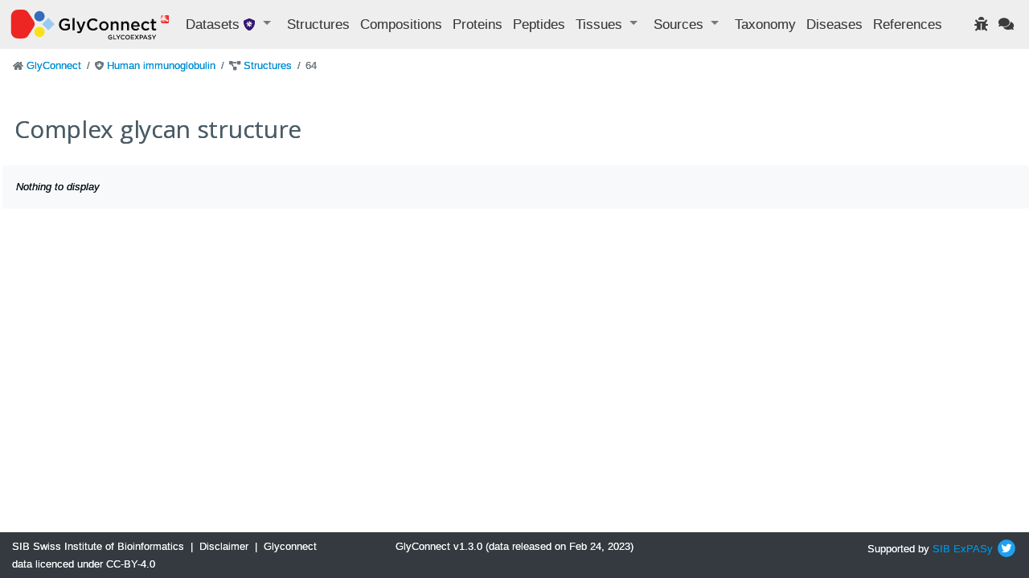

--- FILE ---
content_type: text/html; charset=utf-8
request_url: https://glyconnect.expasy.org/immunoglobulin/structures/64
body_size: 2329
content:


<!DOCTYPE html>
<html lang="en">


<head>
    <meta charset="utf-8">
    <meta http-equiv="X-UA-Compatible" content="IE=edge">
    <meta name="viewport" content="width=device-width,initial-scale=1">
    <title>GlyConnect </title>
    <link rel="stylesheet" type="text/css" media="screen" href="/api/assets/stylesheets/bootstrap4.6/bootstrap.min.css"/>
    <link rel="stylesheet" type="text/css" media="screen" href="/api/assets/stylesheets/bootstrap4.6/bootstrap-grid.min.css"/>
    <link rel="stylesheet" type="text/css" media="screen" href="/api/assets/stylesheets/bootstrap4.6/bootstrap-reboot.min.css"/>
    <link rel="stylesheet" type="text/css" media="screen" href="/api/assets/stylesheets/glyconnect.css"/>
    <link rel="stylesheet" type="text/css" media="screen" href="/api/assets/stylesheets/styles.css"/>
    <link rel="stylesheet" type="text/css" media="screen" href="/api/assets/stylesheets/select2.css"/>
    <link rel="stylesheet" type="text/css" media="screen" href="/api/assets/stylesheets/sib.css"/>
    <link href="https://fonts.googleapis.com/css?family=Open+Sans:400,400i,700,700i&display=swap" rel="stylesheet">
    <link rel="icon" href="/api/assets/images/favicon.ico" type="image/x-icon">
    <script type="text/javascript" src=https://cdnjs.cloudflare.com/ajax/libs/lodash.js/4.17.21/lodash.min.js></script>
    <script src="https://d3js.org/d3.v4.js"></script>
    <script src="https://code.jquery.com/jquery-3.0.0.min.js"></script>
    <script type="text/javascript" src="/api/assets/javascripts/bootstrap4.6/bootstrap.bundle.min.js"></script>
    <script src="/api/assets/javascripts/matomo-tracking.js"></script>
    <script src="/api/assets/javascripts/select2.js"></script>
    <script src="/api/assets/javascripts/application.js"></script>
    <script src="/api/assets/javascripts/jquery-ui.js"></script>
    <script src="/api/assets/javascripts/tooltip.js"></script>
    <script src="/api/assets/javascripts/export.js"></script>
    <script src="/api/assets/javascripts/structureFormat.js"></script>
    <link crossorigin="anonymous" href="https://use.fontawesome.com/releases/v5.15.4/css/solid.css" rel="stylesheet">
    <link crossorigin="anonymous" href="https://use.fontawesome.com/releases/v5.15.4/css/fontawesome.css" rel="stylesheet">
</head>

<body>
    






<header class="navbar navbar-expand-xl navbar-light navbar-static-top">
    <a class="navbar-brand" href="/"><img src='/api/assets/images/GlyConnect_vector_rvb.svg' style="max-height:40px;"/></a>
    <button class="navbar-toggler" type="button" data-toggle="collapse" data-target="#navbarSupportedContent" aria-controls="navbarSupportedContent" aria-expanded="false" aria-label="Toggle navigation">
        <span class="navbar-toggler-icon"></span>
    </button>
    <div class="collapse navbar-collapse" id="navbarSupportedContent">
        <ul class="navbar-nav mr-auto">
            <li class="nav-item dropdown">
                <a class="nav-item nav-link dropdown-toggle mr-md-2" href="#" id="datasets" data-toggle="dropdown" aria-haspopup="true" aria-expanded="false">
                    Datasets <span class="ds-icon immunoglobulin fa fa-shield-virus fa-sm" title="Human immunoglobulin"></span>
                </a>
                <div class="dropdown-menu dropdown-menu-down" aria-labelledby="datasets">
                    <a class="dropdown-item breadcrumb-nav " href=/all/structures/64>Full set</a>
                    <div class="dropdown-divider"></div>
                    <a class="dropdown-item breadcrumb-nav " href=/brain/structures/64>Brain</a>
                    <a class="dropdown-item breadcrumb-nav " href=/covid-19/structures/64>Covid-19</a>
                    <a class="dropdown-item breadcrumb-nav " href=/o-monosaccharide/structures/64>O-linked monosaccharides</a>
                    <a class="dropdown-item breadcrumb-nav " href=/hmo/structures/64>Human milk oligosaccharides</a>
                    <a class="dropdown-item breadcrumb-nav active" href=/immunoglobulin/structures/64>Human immunoglobulin</a>
                </div>
            </li>
            <li class="nav-item"><a class="nav-link" href="/immunoglobulin/structures" title="Glycan structures">Structures</a></li>
            <li class="nav-item"><a class="nav-link" href="/immunoglobulin/compositions" title="Glycan compositions">Compositions</a></li>
            <li class="nav-item"><a class="nav-link" href="/immunoglobulin/proteins" title="Glycoproteins">Proteins</a></li>
            <li class="nav-item"><a class="nav-link" href="/immunoglobulin/peptides" title="Mass spectrometry observed peptides">Peptides</a></li>
            <li class="nav-item dropdown">
                <a class="nav-item nav-link dropdown-toggle mr-md-2" href="#" data-toggle="dropdown" aria-haspopup="true" aria-expanded="false">
                    <span>Tissues</span>
                </a>
                <div class="dropdown-menu dropdown-menu-down">
                    <a href="/immunoglobulin/tissues" class="dropdown-item breadcrumb-nav">Animal Tissues</a>
                    <a href="/immunoglobulin/tissue_plants" class="dropdown-item breadcrumb-nav">Plant Tissues</a>
                </div>
            </li>
            <li class="nav-item dropdown">
                <a class="nav-item nav-link dropdown-toggle mr-md-2" href="#" data-toggle="dropdown" aria-haspopup="true" aria-expanded="false">
                    <span>Sources</span>
                </a>
                <div class="dropdown-menu dropdown-menu-down">
                    <a class="dropdown-item breadcrumb-nav" href="/immunoglobulin/sources" title="Biological sources including tissues, cell lines, cell types and cell components">Full set</a>
                    <a class="dropdown-item breadcrumb-nav" href="/immunoglobulin/cell_lines">Cell Lines</a>
                    <a class="dropdown-item breadcrumb-nav" href="/immunoglobulin/cell_types">Cell Types</a>
                    <a class="dropdown-item breadcrumb-nav" href="/immunoglobulin/cell_components">Cell Components</a>
                </div>
            </li>
            <li class="nav-item"><a class="nav-link" href="/immunoglobulin/taxonomies" title="Taxonomic information">Taxonomy</a></li>
            <li class="nav-item"><a class="nav-link" href="/immunoglobulin/diseases">Diseases</a></li>
            <li class="nav-item" id="refsLink" ><a class="nav-link" href="/immunoglobulin/references">References</a></li>
        </ul>
        <ul class="navbar-nav ml-auto">
            <li class="nav-item"><a href="https://web.expasy.org/contact.html?subject=Glyconnect_Bug" title="Found an issue? Report it to help us enhance your experience." target="_blank"><span class="nav-link fa fa-bug"></span></a>
</li>
            <li class="nav-item"><a href="https://web.expasy.org/contact.html?subject=Glyconnect_Feedback" title="Have a suggestion or comment? We'd love to hear from you." target="_blank"><span class="nav-link fa fa-comments"></span></a>
</li>
        </ul>
    </div>
</header>

    <div id="main" class="container-fluid">
        

<div class="pl-1">
    <div class="row">
    

<nav aria-label="breadcrumb">
    <ol class="breadcrumb">
    
        <li class="breadcrumb-item ">
            
                <span class="fa fa-home fa-sm" style='color: #6c757d'></span>
            
            
<a href="/" >GlyConnect </a>

        </li>
    
        <li class="breadcrumb-item ">
            
                <span class="fa fa-shield-virus fa-sm" style='color: #6c757d'></span>
            
            
<a href="/immunoglobulin" >Human immunoglobulin </a>

        </li>
    
        <li class="breadcrumb-item ">
            
                <span class="fa fa-project-diagram fa-sm" style='color: #6c757d'></span>
            
            
<a href="/immunoglobulin/structures" >Structures </a>

        </li>
    
        <li class="breadcrumb-item  active ">
            
            64
        </li>
    
    </ol>
</nav>
    </div>
    <div id="layouts" class="row">
        <div class="col-md-12">
            <h1>Complex  glycan structure</h1>
            
        </div>
        
            <div class="card card-body bg-light">
                <em>Nothing to display</em>
            </div>
        
    </div>
</div>
<script>document.title="GlyConnect - structure : Complex  glycan structure"</script>

    </div>
    <footer class="footer mt-auto py-2 bg-dark text-light fixed-bottom">
    <div class="container-fluid text-center">
        <div class="row">
            <div class="col-md-4 text-md-left">
                <a property="schema:url" href="https://sib.swiss/" class="text-light" target="_blank"><span property="schema:name">SIB Swiss Institute of Bioinformatics</span></a>
                <span>&nbsp;|&nbsp;</span>
                <a href="https://www.expasy.org/disclaimer.html" class="text-light" target="_blank">Disclaimer</a>
                <span>&nbsp;|&nbsp;</span>
                <a href="https://creativecommons.org/licenses/by/4.0/" class="text-light" target="_blank">Glyconnect data licenced under CC-BY-4.0</a>
            </div>
            <div class="col-md-4 text-md-center">
                GlyConnect v1.3.0 (data released on Feb 24, 2023)
            </div>
            <div class="col-md-4 text-md-right">
                <span class="">Supported by <a href="http://www.sib.swiss/">SIB</a>&nbsp;<a href="http://www.expasy.org/">ExPASy</a></span>
                <a href="https://twitter.com/GlycomicsExpasy" title="Our twitter page" target="_blank"><img src="/api/assets/images/icons/twitter.svg" height="26" class="mb-1 ds-icon"/></a>
            </div>
        </div>
    </div>
</footer>

</body>
</html>


--- FILE ---
content_type: text/css; charset=utf-8
request_url: https://glyconnect.expasy.org/api/assets/stylesheets/select2.css
body_size: 2966
content:
/*
Version: 3.2 Timestamp: Mon Sep 10 10:38:04 PDT 2012
*/
.select2-container {
    position: relative;
    display: inline-block;
    /* inline-block for ie7 */
    zoom: 1;
    *display: inline;
    vertical-align: top;
}

.select2-container,
.select2-drop,
.select2-search,
.select2-search input{
  /*
    Force border-box so that % widths fit the parent
    container without overlap because of margin/padding.

    More Info : http://www.quirksmode.org/css/box.html
  */
  -moz-box-sizing: border-box;    /* firefox */
  -ms-box-sizing: border-box;     /* ie */
  -webkit-box-sizing: border-box; /* webkit */
  -khtml-box-sizing: border-box;  /* konqueror */
  box-sizing: border-box;         /* css3 */
}

.select2-container .select2-choice {
    background-color: #fff;
    background-image: -webkit-gradient(linear, left bottom, left top, color-stop(0, #eeeeee), color-stop(0.5, white));
    background-image: -webkit-linear-gradient(center bottom, #eeeeee 0%, white 50%);
    background-image: -moz-linear-gradient(center bottom, #eeeeee 0%, white 50%);
    background-image: -o-linear-gradient(bottom, #eeeeee 0%, #ffffff 50%);
    background-image: -ms-linear-gradient(top, #eeeeee 0%, #ffffff 50%);
    filter: progid:DXImageTransform.Microsoft.gradient(startColorstr = '#eeeeee', endColorstr = '#ffffff', GradientType = 0);
    background-image: linear-gradient(top, #eeeeee 0%, #ffffff 50%);
    -webkit-border-radius: 4px;
    -moz-border-radius: 4px;
    border-radius: 4px;
    -moz-background-clip: padding;
    -webkit-background-clip: padding-box;
    background-clip: padding-box;
    border: 1px solid #aaa;
    display: block;
    overflow: hidden;
    white-space: nowrap;
    position: relative;
    height: 26px;
    line-height: 26px;
    padding: 0 0 0 8px;
    color: #444;
    text-decoration: none;
}

.select2-container.select2-drop-above .select2-choice
{
    border-bottom-color: #aaa;
    -webkit-border-radius:0px 0px 4px 4px;
    -moz-border-radius:0px 0px 4px 4px;
    border-radius:0px 0px 4px 4px;
    background-image: -webkit-gradient(linear, left bottom, left top, color-stop(0, #eeeeee), color-stop(0.9, white));
    background-image: -webkit-linear-gradient(center bottom, #eeeeee 0%, white 90%);
    background-image: -moz-linear-gradient(center bottom, #eeeeee 0%, white 90%);
    background-image: -o-linear-gradient(bottom, #eeeeee 0%, white 90%);
    background-image: -ms-linear-gradient(top, #eeeeee 0%,#ffffff 90%);
    filter: progid:DXImageTransform.Microsoft.gradient( startColorstr='#eeeeee', endColorstr='#ffffff',GradientType=0 );
    background-image: linear-gradient(top, #eeeeee 0%,#ffffff 90%);
}

.select2-container .select2-choice span {
    margin-right: 26px;
    display: block;
    overflow: hidden;
    white-space: nowrap;
    -o-text-overflow: ellipsis;
    -ms-text-overflow: ellipsis;
    text-overflow: ellipsis;
}

.select2-container .select2-choice abbr {
  display: block;
  position: absolute;
  right: 26px;
  top: 8px;
  width: 12px;
  height: 12px;
  font-size: 1px;
  background: url('../images/select2.png') right top no-repeat;
  cursor: pointer;
  text-decoration: none;
  border:0;
  outline: 0;
}
.select2-container .select2-choice abbr:hover {
  background-position: right -11px;
  cursor: pointer;
}

.select2-drop {
    background: #fff;
    color: #000;
    border: 1px solid #aaa;
    border-top: 0;
    position: absolute;
    top: 100%;
    -webkit-box-shadow: 0 4px 5px rgba(0, 0, 0, .15);
    -moz-box-shadow: 0 4px 5px rgba(0, 0, 0, .15);
    -o-box-shadow: 0 4px 5px rgba(0, 0, 0, .15);
    box-shadow: 0 4px 5px rgba(0, 0, 0, .15);
    z-index: 9999;
    width:100%;
    margin-top:-1px;

  -webkit-border-radius: 0 0 4px 4px;
  -moz-border-radius: 0 0 4px 4px;
  border-radius: 0 0 4px 4px;
}

.select2-drop.select2-drop-above {
    -webkit-border-radius: 4px 4px 0px 0px;
    -moz-border-radius: 4px 4px 0px 0px;
    border-radius: 4px 4px 0px 0px;
    margin-top:1px;
    border-top: 1px solid #aaa;
    border-bottom: 0;

    -webkit-box-shadow: 0 -4px 5px rgba(0, 0, 0, .15);
    -moz-box-shadow: 0 -4px 5px rgba(0, 0, 0, .15);
    -o-box-shadow: 0 -4px 5px rgba(0, 0, 0, .15);
    box-shadow: 0 -4px 5px rgba(0, 0, 0, .15);
}

.select2-container .select2-choice div {
    -webkit-border-radius: 0 4px 4px 0;
    -moz-border-radius: 0 4px 4px 0;
    border-radius: 0 4px 4px 0;
    -moz-background-clip: padding;
    -webkit-background-clip: padding-box;
    background-clip: padding-box;
    background: #ccc;
    background-image: -webkit-gradient(linear, left bottom, left top, color-stop(0, #ccc), color-stop(0.6, #eee));
    background-image: -webkit-linear-gradient(center bottom, #ccc 0%, #eee 60%);
    background-image: -moz-linear-gradient(center bottom, #ccc 0%, #eee 60%);
    background-image: -o-linear-gradient(bottom, #ccc 0%, #eee 60%);
    background-image: -ms-linear-gradient(top, #cccccc 0%, #eeeeee 60%);
    filter: progid:DXImageTransform.Microsoft.gradient(startColorstr = '#cccccc', endColorstr = '#eeeeee', GradientType = 0);
    background-image: linear-gradient(top, #cccccc 0%, #eeeeee 60%);
    border-left: 1px solid #aaa;
    position: absolute;
    right: 0;
    top: 0;
    display: block;
    height: 100%;
    width: 18px;
}

.select2-container .select2-choice div b {
    background: url('../images/select2.png') no-repeat 0 1px;
    display: block;
    width: 100%;
    height: 100%;
}

.select2-search {
  display: inline-block;
    white-space: nowrap;
    z-index: 10000;
  min-height: 26px;
  width: 100%;
  margin: 0;
  padding-left: 4px;
  padding-right: 4px;
}

.select2-search-hidden {
  display: block;
  position: absolute;
  left: -10000px;
}

.select2-search input {
    background: #fff url('select2.png') no-repeat 100% -22px;
    background: url('../images/select2.png') no-repeat 100% -22px, -webkit-gradient(linear, left bottom, left top, color-stop(0.85, white), color-stop(0.99, #eeeeee));
    background: url('../images/select2.png') no-repeat 100% -22px, -webkit-linear-gradient(center bottom, white 85%, #eeeeee 99%);
    background: url('../images/select2.png') no-repeat 100% -22px, -moz-linear-gradient(center bottom, white 85%, #eeeeee 99%);
    background: url('../images/select2.png') no-repeat 100% -22px, -o-linear-gradient(bottom, white 85%, #eeeeee 99%);
    background: url('../images/select2.png') no-repeat 100% -22px, -ms-linear-gradient(top, #ffffff 85%, #eeeeee 99%);
    background: url('../images/select2.png') no-repeat 100% -22px, linear-gradient(top, #ffffff 85%, #eeeeee 99%);
    padding: 4px 20px 4px 5px;
    outline: 0;
    border: 1px solid #aaa;
    font-family: sans-serif;
    font-size: 1em;
    width:100%;
    margin:0;
    height:auto !important;
    min-height: 26px;
    -webkit-box-shadow: none;
    -moz-box-shadow: none;
    box-shadow: none;
    border-radius: 0;
    -moz-border-radius: 0;
    -webkit-border-radius: 0;
}

.select2-drop.select2-drop-above .select2-search input
{
    margin-top:4px;
}

.select2-search input.select2-active {
    background: #fff url('spinner.gif') no-repeat 100%;
    background: url('../images/spinner.gif') no-repeat 100%, -webkit-gradient(linear, left bottom, left top, color-stop(0.85, white), color-stop(0.99, #eeeeee));
    background: url('../images/spinner.gif') no-repeat 100%, -webkit-linear-gradient(center bottom, white 85%, #eeeeee 99%);
    background: url('../images/spinner.gif') no-repeat 100%, -moz-linear-gradient(center bottom, white 85%, #eeeeee 99%);
    background: url('../images/spinner.gif') no-repeat 100%, -o-linear-gradient(bottom, white 85%, #eeeeee 99%);
    background: url('../images/spinner.gif') no-repeat 100%, -ms-linear-gradient(top, #ffffff 85%, #eeeeee 99%);
    background: url('../images/spinner.gif') no-repeat 100%, linear-gradient(top, #ffffff 85%, #eeeeee 99%);
}


.select2-container-active .select2-choice,
.select2-container-active .select2-choices {
    -webkit-box-shadow: 0 0 5px rgba(0,0,0,.3);
    -moz-box-shadow   : 0 0 5px rgba(0,0,0,.3);
    -o-box-shadow     : 0 0 5px rgba(0,0,0,.3);
    box-shadow        : 0 0 5px rgba(0,0,0,.3);
    border: 1px solid #5897fb;
    outline: none;
}

.select2-dropdown-open .select2-choice {
  border: 1px solid #aaa;
  border-bottom-color: transparent;
  -webkit-box-shadow: 0 1px 0 #fff inset;
  -moz-box-shadow   : 0 1px 0 #fff inset;
  -o-box-shadow     : 0 1px 0 #fff inset;
  box-shadow        : 0 1px 0 #fff inset;
  background-color: #eee;
  background-image: -webkit-gradient(linear, left bottom, left top, color-stop(0, white), color-stop(0.5, #eeeeee));
  background-image: -webkit-linear-gradient(center bottom, white 0%, #eeeeee 50%);
  background-image: -moz-linear-gradient(center bottom, white 0%, #eeeeee 50%);
  background-image: -o-linear-gradient(bottom, white 0%, #eeeeee 50%);
  background-image: -ms-linear-gradient(top, #ffffff 0%,#eeeeee 50%);
  filter: progid:DXImageTransform.Microsoft.gradient( startColorstr='#ffffff', endColorstr='#eeeeee',GradientType=0 );
  background-image: linear-gradient(top, #ffffff 0%,#eeeeee 50%);
  -webkit-border-bottom-left-radius : 0;
  -webkit-border-bottom-right-radius: 0;
  -moz-border-radius-bottomleft : 0;
  -moz-border-radius-bottomright: 0;
  border-bottom-left-radius : 0;
  border-bottom-right-radius: 0;
}

.select2-dropdown-open .select2-choice div {
  background: transparent;
  border-left: none;
}
.select2-dropdown-open .select2-choice div b {
  background-position: -18px 1px;
}

/* results */
.select2-results {
  margin: 4px 4px 4px 0;
  padding: 0 0 0 4px;
  position: relative;
  overflow-x: hidden;
  overflow-y: auto;
  max-height: 200px;
}

.select2-results ul.select2-result-sub {
  margin: 0 0 0 0;
}

.select2-results ul.select2-result-sub > li .select2-result-label { padding-left: 20px }
.select2-results ul.select2-result-sub ul.select2-result-sub > li .select2-result-label { padding-left: 40px }
.select2-results ul.select2-result-sub ul.select2-result-sub ul.select2-result-sub > li .select2-result-label { padding-left: 60px }
.select2-results ul.select2-result-sub ul.select2-result-sub ul.select2-result-sub ul.select2-result-sub > li .select2-result-label { padding-left: 80px }
.select2-results ul.select2-result-sub ul.select2-result-sub ul.select2-result-sub ul.select2-result-sub ul.select2-result-sub > li .select2-result-label { padding-left: 100px }
.select2-results ul.select2-result-sub ul.select2-result-sub ul.select2-result-sub ul.select2-result-sub ul.select2-result-sub ul.select2-result-sub > li .select2-result-label { padding-left: 110px }
.select2-results ul.select2-result-sub ul.select2-result-sub ul.select2-result-sub ul.select2-result-sub ul.select2-result-sub ul.select2-result-sub ul.select2-result-sub > li .select2-result-label { padding-left: 120px }

.select2-results li {
  list-style: none;
  display: list-item;
}

.select2-results li.select2-result-with-children > .select2-result-label {
  font-weight: bold;
}

.select2-results .select2-result-label {
  padding: 3px 7px 4px;
  margin: 0;
  cursor: pointer;
}

.select2-results .select2-highlighted {
  background: #3875d7;
  color: #fff;
}
.select2-results li em {
  background: #feffde;
  font-style: normal;
}
.select2-results .select2-highlighted em {
  background: transparent;
}
.select2-results .select2-no-results,
.select2-results .select2-searching,
.select2-results .select2-selection-limit {
  background: #f4f4f4;
  display: list-item;
}

/*
disabled look for already selected choices in the results dropdown
.select2-results .select2-disabled.select2-highlighted {
    color: #666;
    background: #f4f4f4;
    display: list-item;
    cursor: default;
}
.select2-results .select2-disabled {
  background: #f4f4f4;
  display: list-item;
  cursor: default;
}
*/
.select2-results .select2-disabled {
    display: none;
}

.select2-more-results.select2-active {
    background: #f4f4f4 url('spinner.gif') no-repeat 100%;
}

.select2-more-results {
  background: #f4f4f4;
  display: list-item;
}

/* disabled styles */

.select2-container.select2-container-disabled .select2-choice {
    background-color: #f4f4f4;
    background-image: none;
    border: 1px solid #ddd;
    cursor: default;
}

.select2-container.select2-container-disabled .select2-choice div {
    background-color: #f4f4f4;
    background-image: none;
    border-left: 0;
}


/* multiselect */

.select2-container-multi .select2-choices {
    background-color: #fff;
      background-image: -webkit-gradient(linear, 0% 0%, 0% 100%, color-stop(1%, #eeeeee), color-stop(15%, #ffffff));
      background-image: -webkit-linear-gradient(top, #eeeeee 1%, #ffffff 15%);
      background-image: -moz-linear-gradient(top, #eeeeee 1%, #ffffff 15%);
      background-image: -o-linear-gradient(top, #eeeeee 1%, #ffffff 15%);
      background-image: -ms-linear-gradient(top, #eeeeee 1%, #ffffff 15%);
      background-image: linear-gradient(top, #eeeeee 1%, #ffffff 15%);
      border: 1px solid #aaa;
      margin: 0;
      padding: 0;
      cursor: text;
      overflow: hidden;
      height: auto !important;
      height: 1%;
      position: relative;
}

.select2-container-multi .select2-choices {
    min-height: 26px;
}

.select2-container-multi.select2-container-active .select2-choices {
    -webkit-box-shadow: 0 0 5px rgba(0,0,0,.3);
    -moz-box-shadow   : 0 0 5px rgba(0,0,0,.3);
    -o-box-shadow     : 0 0 5px rgba(0,0,0,.3);
    box-shadow        : 0 0 5px rgba(0,0,0,.3);
    border: 1px solid #5897fb;
    outline: none;
}
.select2-container-multi .select2-choices li {
  float: left;
  list-style: none;
}
.select2-container-multi .select2-choices .select2-search-field {
  white-space: nowrap;
  margin: 0;
  padding: 0;
}

.select2-container-multi .select2-choices .select2-search-field input {
  color: #666;
  background: transparent !important;
  font-family: sans-serif;
  font-size: 100%;
  height: 15px;
  padding: 5px;
  margin: 1px 0;
  outline: 0;
  border: 0;
  -webkit-box-shadow: none;
  -moz-box-shadow   : none;
  -o-box-shadow     : none;
  box-shadow        : none;
}

.select2-container-multi .select2-choices .select2-search-field input.select2-active {
    background: #fff url('spinner.gif') no-repeat 100% !important;
}

.select2-default {
  color: #999 !important;
}

.select2-container-multi .select2-choices .select2-search-choice {
  -webkit-border-radius: 3px;
  -moz-border-radius   : 3px;
  border-radius        : 3px;
  -moz-background-clip   : padding;
  -webkit-background-clip: padding-box;
  background-clip        : padding-box;
  background-color: #e4e4e4;
  filter: progid:DXImageTransform.Microsoft.gradient( startColorstr='#f4f4f4', endColorstr='#eeeeee', GradientType=0 );
  background-image: -webkit-gradient(linear, 0% 0%, 0% 100%, color-stop(20%, #f4f4f4), color-stop(50%, #f0f0f0), color-stop(52%, #e8e8e8), color-stop(100%, #eeeeee));
  background-image: -webkit-linear-gradient(top, #f4f4f4 20%, #f0f0f0 50%, #e8e8e8 52%, #eeeeee 100%);
  background-image: -moz-linear-gradient(top, #f4f4f4 20%, #f0f0f0 50%, #e8e8e8 52%, #eeeeee 100%);
  background-image: -o-linear-gradient(top, #f4f4f4 20%, #f0f0f0 50%, #e8e8e8 52%, #eeeeee 100%);
  background-image: -ms-linear-gradient(top, #f4f4f4 20%, #f0f0f0 50%, #e8e8e8 52%, #eeeeee 100%);
  background-image: linear-gradient(top, #f4f4f4 20%, #f0f0f0 50%, #e8e8e8 52%, #eeeeee 100%);
  -webkit-box-shadow: 0 0 2px #ffffff inset, 0 1px 0 rgba(0,0,0,0.05);
  -moz-box-shadow   : 0 0 2px #ffffff inset, 0 1px 0 rgba(0,0,0,0.05);
  box-shadow        : 0 0 2px #ffffff inset, 0 1px 0 rgba(0,0,0,0.05);
  color: #333;
  border: 1px solid #aaaaaa;
  line-height: 13px;
  padding: 3px 5px 3px 18px;
  margin: 3px 0 3px 5px;
  position: relative;
  cursor: default;
}
.select2-container-multi .select2-choices .select2-search-choice span {
  cursor: default;
}
.select2-container-multi .select2-choices .select2-search-choice-focus {
  background: #d4d4d4;
}

.select2-search-choice-close {
  display: block;
  position: absolute;
  right: 3px;
  top: 4px;
  width: 12px;
  height: 13px;
  font-size: 1px;
  background: url('../images/select2.png') right top no-repeat;
  outline: none;
}

.select2-container-multi .select2-search-choice-close {
  left: 3px;
}


.select2-container-multi .select2-choices .select2-search-choice .select2-search-choice-close:hover {
  background-position: right -11px;
}
.select2-container-multi .select2-choices .select2-search-choice-focus .select2-search-choice-close {
  background-position: right -11px;
}

/* disabled styles */

.select2-container-multi.select2-container-disabled .select2-choices{
    background-color: #f4f4f4;
    background-image: none;
    border: 1px solid #ddd;
    cursor: default;
}

.select2-container-multi.select2-container-disabled .select2-choices .select2-search-choice {
    background-image: none;
    background-color: #f4f4f4;
    border: 1px solid #ddd;
    padding: 3px 5px 3px 5px;
}

.select2-container-multi.select2-container-disabled .select2-choices .select2-search-choice .select2-search-choice-close {
    display: none;
}
/* end multiselect */

.select2-result-selectable .select2-match,
.select2-result-unselectable .select2-result-selectable .select2-match { text-decoration: underline; }
.select2-result-unselectable .select2-match { text-decoration: none; }

.select2-offscreen { position: absolute; left: -10000px; }

/* Retina-ize icons */

@media only screen and (-webkit-min-device-pixel-ratio: 1.5) {
	.select2-search input, .select2-search-choice-close, .select2-container .select2-choice abbr, .select2-container .select2-choice div b {
		background-image: url(select2x2.png) !important;
		background-repeat: no-repeat !important;
		background-size: 60px 40px !important;
	}
	.select2-search input {
		background-position: 100% -21px !important;
	}
}
